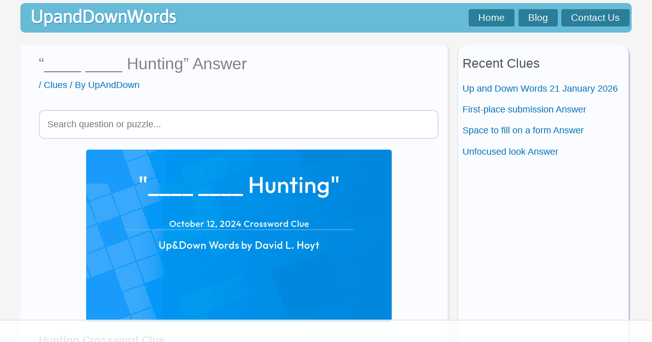

--- FILE ---
content_type: text/html
request_url: https://api.intentiq.com/profiles_engine/ProfilesEngineServlet?at=39&mi=10&dpi=936734067&pt=17&dpn=1&iiqidtype=2&iiqpcid=e9a4ca65-a0a2-4217-b636-9a3870a569e3&iiqpciddate=1769009317641&pcid=e4452862-5530-45c2-ade4-27e052d44327&idtype=3&gdpr=0&japs=false&jaesc=0&jafc=0&jaensc=0&jsver=0.33&testGroup=A&source=pbjs&ABTestingConfigurationSource=group&abtg=A&vrref=https%3A%2F%2Fupanddownwordsanswers.com
body_size: 53
content:
{"abPercentage":97,"adt":1,"ct":2,"isOptedOut":false,"data":{"eids":[]},"dbsaved":"false","ls":true,"cttl":86400000,"abTestUuid":"g_e513a019-2b56-40ec-8670-49201471ee39","tc":9,"sid":-1836869229}

--- FILE ---
content_type: text/plain; charset=UTF-8
request_url: https://at.teads.tv/fpc?analytics_tag_id=PUB_17002&tfpvi=&gdpr_consent=&gdpr_status=22&gdpr_reason=220&ccpa_consent=&sv=prebid-v1
body_size: 56
content:
YzRmYTlkZDMtMWM1My00YTg5LTg0YTItYzdmNmY2NWQzMmQyIy01LTg=